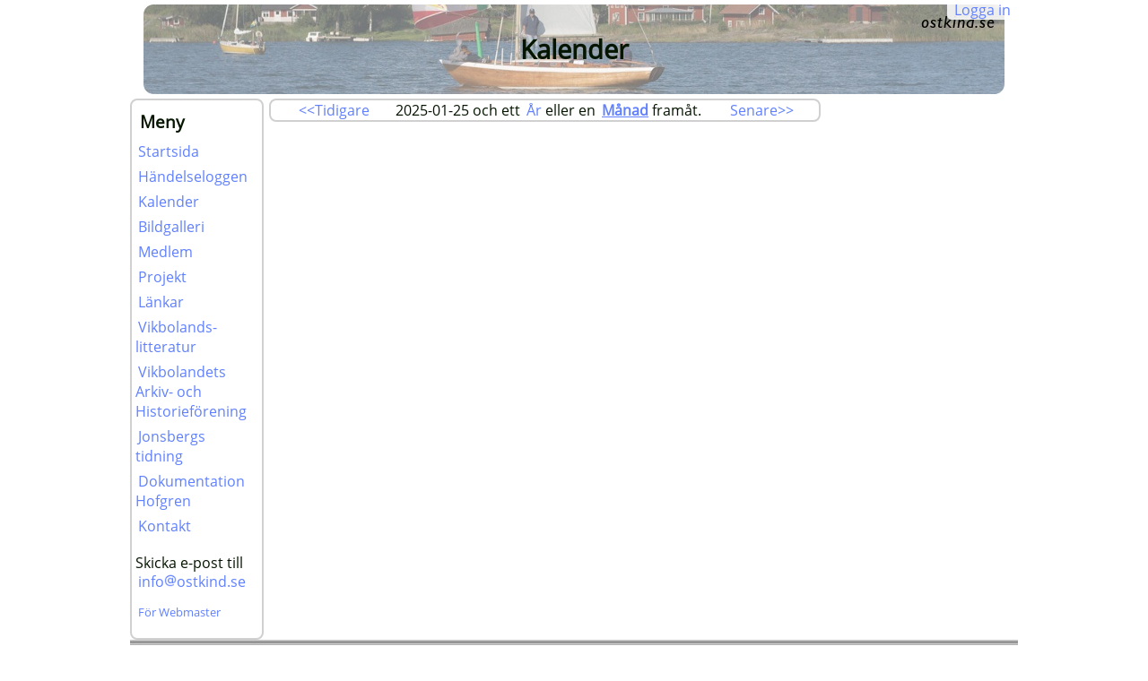

--- FILE ---
content_type: text/html; charset=UTF-8
request_url: http://ostkind.se/index.php?page_id=4&et=2025-01-25&period=month
body_size: 1690
content:
<html>
<head>
<meta xmlns:ws="http://web_sys" http-equiv="content-type" content="text/html; charset=utf-8">
<meta xmlns:ws="http://web_sys" name="viewport" content="width=device-width, initial-scale=1.0">
<meta xmlns:ws="http://web_sys" name="author" content="Markus Bagge">
<meta xmlns:ws="http://web_sys" name="keywords" content="">
<meta xmlns:ws="http://web_sys" name="generator" content="NSFK web system">
<meta xmlns:ws="http://web_sys" name="revised" content="2021-04-12T21:45:37+02:00">
<title xmlns:ws="http://web_sys">Kalender</title>
<script xmlns:ws="http://web_sys">
      var dojoConfig = {
      parseOnLoad: true,
      async: true,
      packages: [
      { name:
      "websys_form",
      location:
      "/client_access/dojo_pkgs/forms_factory/websys_form"},
      { name: "ws_album",
      location: "/client_access/dojo_pkgs/ws_album"}]
      };
    </script><script xmlns:ws="http://web_sys" src="//ajax.googleapis.com/ajax/libs/dojo/1.11.2/dojo/dojo.js"></script><script xmlns:ws="http://web_sys">
        require([
            'dojo/dom-style',
            'dojo/query',
            'ws_album/album',
            'websys_form/form',
            'dojo/domReady!'
        ], function (domStyle, Query, Album) {
            
            
            // Locate file tree elements 
            Query('li.directory>ul.filetree').forEach(
              function(n) {
                domStyle.set(n, 'display', 'none');  
              }
            );

            var MyAlbum = new Album();
            MyAlbum.Init();
        });
      </script><style type="text/css">
          @import url("/client_access/css/default.css");
          @import
          url("/client_access/css/site/ostkind.se.css");
          @import
          url("/client_access/css/site/column_600.css");
        </style>
<style type="text/css">
          #calendar-navigator table {
          text-align : center;
          padding : 0px;
          margin-left : auto;
          margin-right : auto;
          }
        </style>
</head>
<body>
<div xmlns:ws="http://web_sys" class="loginbar"><a href="/member_access/json.php?fid=get_uid&amp;cmd=html&amp;json=%7B%22do%22:%22login%22%7D">Logga in</a></div>
<header><h1>Kalender</h1></header><nav class="menu"><article xmlns:ws="http://web_sys" id="aid2"><h1 class="title">Meny</h1><ul>
<li><a href="/index.php?page_id=1">Startsida</a></li>
<li><a href="/index.php?page_id=3">Händelseloggen</a></li>
<li><a href="/index.php?page_id=4">Kalender</a></li>
<li><a href="/index.php?page_id=5">Bildgalleri</a></li>
<li><a href="/index.php?page_id=6">Medlem</a></li>
<li><a href="/index.php?page_id=7">Projekt</a></li>
<li><a href="/index.php?page_id=9">Länkar</a> </li>
<li><a href="/index.php?page_id=11">Vikbolands-litteratur</a></li>
<li><a href="/index.php?page_id=12">Vikbolandets Arkiv- och Historieförening</a></li>
<li><a href="/index.php?page_id=13">Jonsbergs tidning</a></li>
<li><a href="http://ostkind.se/index.php?page_id=17">Dokumentation Hofgren</a></li>
<li><a href="/index.php?page_id=15">Kontakt</a></li>
</ul>
<p>Skicka e-post till
<a href="#" onclick="if (prompt('Vad blir 8 x 9?')!=72) {return false;} this.href='mailto:info@ostkind'; this.href+='.se'">info<img src="/client_access/css/images/a-6080ff.png" style="border:none; height: 1em;" />ostkind.se</a></p>
<p><small>
<a href="/member_access/index.php?page_id=2">För Webmaster</a>
</small></p><footer>Av Marie B.
      ::
      Artikel ändrad 2024-02-11</footer></article></nav><main><nav class="toc toc-period"><a href="http://ostkind.se/index.php?page_id=4&amp;period=month&amp;et=2024-12-25">&lt;&lt;Tidigare</a><span> 2025-01-25
        och ett
        <a href="http://ostkind.se/index.php?page_id=4&amp;et=2025-01-25&amp;period=year" class="">År</a>
        eller en
        <a href="http://ostkind.se/index.php?page_id=4&amp;et=2025-01-25&amp;period=month" class="active">Månad</a>
        framåt.
      </span><a href="http://ostkind.se/index.php?page_id=4&amp;period=month&amp;et=2025-02-25">Senare&gt;&gt;</a></nav></main><footer xmlns:ws="http://web_sys">
          ::
          <a href="/member_access/json.php?fid=get_uid&amp;cmd=html&amp;do=new_event&amp;pid=4">Ny händelse</a><p><a href="http://validator.w3.org/check?uri=referer&amp;doctype=HTML5"><img src="http://www.w3.org/html/logo/downloads/HTML5_Logo_32.png" alt="Valid HTML 5" height="32" width="32"></a></p></footer>
</body>
</html>


--- FILE ---
content_type: text/html
request_url: http://ostkind.se/client_access/dojo_pkgs/ws_album/templates/album_container.html
body_size: 585
content:
<div
 style="display: none; position: fixed; background-color: black; width: 100%; height: 100%; left: 0%; top: 0%; margin: 0px; z-index: 1;">

 <img data-dojo-attach-point="iconLoading" alt="Laddar album..."
  src="/client_access/dojo_pkgs/ws_album/images/ajax_loader_green_64.gif"
  style="position: absolute; top: 0; left: 0; bottom: 0; right: 0; margin: auto; height: 64px; width: 64px;" />

 <div class="${baseClass}Title" style="">

  <img data-dojo-attach-point="iconClose" class="albumIcon" style=""
   alt="Stäng" src="/client_access/dojo_pkgs/ws_album/images/close.svg" />
  <!--  -->
  <img data-dojo-attach-point="iconThumbs" class="albumIcon" style=""
   alt="Miniatyrer"
   src="/client_access/dojo_pkgs/ws_album/images/thumbs.svg" />

  <h1 data-dojo-attach-point="albumTitle"
   style="float: left; color: #eee;">Titel</h1>

 </div>

 <div data-dojo-attach-point="albumPreview" class="${baseClass}Preview"
  style="">

  <img data-dojo-attach-point="imageElem" class="${baseClass}PreviewImg"
   src="" style="" />
  <!--  -->

  <img data-dojo-attach-point="iconPrev" class="albumIcon"
   style="left: 0" alt="Föregående"
   src="/client_access/dojo_pkgs/ws_album/images/direction-l.svg" />
  <!--  -->
  <img data-dojo-attach-point="iconNext" class="albumIcon"
   style="right: 0" alt="Nästa"
   src="/client_access/dojo_pkgs/ws_album/images/direction-r.svg" />

 </div>

 <div data-dojo-attach-point="albumThumbs" class="${baseClass}Thumbs"
  style="height: 75%; margin: 0px; overflow-y: auto; margin: 0px 10px;"></div>

 <div data-dojo-attach-point="imageText" class="${baseClass}Text"
  style="color: #eee; overflow: auto;"></div>

</div>


--- FILE ---
content_type: text/css
request_url: http://ostkind.se/client_access/css/default.css
body_size: 2477
content:
/*
Preferred font 
*/
@font-face {
	font-family: 'Open Sans';
	font-style: normal;
	font-weight: 400;
	src: local('Open Sans'), local('OpenSans'),
		url(http://fonts.gstatic.com/s/opensans/v13/cJZKeOuBrn4kERxqtaUH3T8E0i7KZn-EPnyo3HZu7kw.woff)
		format('woff');
}

/* 
The "text-align: center;" is a IE 6 center workaround. Also enclose content by
"<div class="content">...</div>" (see further down) to center the block while keeping
the text left aligned.  
*/
body {
	color: #051500;
	font-family: "Open Sans", "Hoefler Text", "Utopia", "Liberation Serif",
		"Nimbus Roman No9 L", "Times", "Times New Roman";
	/* 	font-size: 11pt; */
	margin: 0px auto;
	padding: 0px;
	position: relative;
	width: 990px;
}

/*
Login bar
*/
div.loginbar {
	position: absolute;
	right: 0px;
	top: 0px;
	border-radius: 0px 0px 5px 5px;
	background: rgba(255, 255, 255, 0.85);
	z-index: 1;
}
div.loginbar a {
	padding: 8px;
}

/*
Heading styles
*/
h1 {
	/* 	color: #202020; */
	margin-top: 10px;
	margin-bottom: 7px;
	padding: 2px 5px;
}

header h1 {
  background: none;
  font-size: 22pt;
	margin: 0;
  padding: 30px;
	text-align: center;
}

h2 {
	font-size: 12pt;
}

/* 
Frame images with a border if inside an a element.
*/
article a img {
	border: 1px solid #2525ff;
}

/*
Work-around for IE 6. Everyting on the page can be horisontally centered by
enclosing it all by "<div class="content">...</div>". Text within will remain left
aligned. 
*/
/* div.content { */
/* 	background-color: #fefefe; */
/* 	margin: 0px auto; */
/* 	padding: 0px; */
/* 	width: 990px; */
/* 	text-align: left; */
/* } */

/*
Page footer style
*/
body>footer {
	color: #808080;
	clear: both;
	border-top: 3px ridge silver;
	font-size: 90%;
	text-align: center;
	background: linear-gradient(180deg, #BBBBBB, #808080);
}

/*
The top_row is at the topmost part of the page and
usally contain e.g. the page title.
*/
header {
	/* 	display: block; */
	/* 	background-image: url('/client_access/css/images/bg_page_title.jpg'); */
	/* 	background-position: center center; */
	/* 	background-repeat: no-repeat; */
	width: 100%;
	height: 100px;
	padding: 5px 0;
	margin: 0;
}

/*
Menu floating to the left. 
*/
nav {
	margin: 0px;
	padding: 0px;
	border: 2px solid #D0D0D0;
	border-radius: 8px;
}

nav a {
	line-height: 1.3em;
	padding-left: 3px;
}

nav a:visited {
	color: #6080ff;
}

nav h2 {
	font-size: 100%;
}

/*
All instances of Article objects, i.e. articles, events and albums will enclose 
their html output by "<div class="article">...</div>".
*/
article {
	margin: 4px;
	padding: 4px;
	float: left;
	width: calc(100% - 16px)
}

article h1.title {
	/*
  background-image    : url(/client_access/css/images/heading_bg.jpg);
  background-repeat   : repeat-x;
  background-position : center;
  border-bottom       : 1px solid #ccc8f5;
  */
	padding: 2px 5px;
	margin: 5px 0px;
}
/* Article footer style */
article>footer {
	border-bottom: 1px solid gray;
	color: gray;
	clear: both;
	margin-top: 10px;
	margin-bottom: 10px;
	font-size: 80%;
	text-align: center;
}

/* 
 * Event styles 
 */
article.event .title-bar {
	
}

article.event .event-date {
	display: inline-block;
	vertical-align: top;
}

article.event .title-bar svg {
	font-size: 26px;
	width: 55px;
}

article.event .title-bar svg rect {
	fill: #e0f0ff;
	stroke: #101010;
}

article.event .title-bar svg line {
	stroke: #101010;
}

article.event h1.title {
	display: inline-block;
}

/* article.event .event-date svg { */
/* 	width: 55px; */
/* 	font-size: 26px; */
/* } */

/* article.event .event-date svg rect { */
/* 	stroke: #101010; */
/* 	fill: #e0f0ff; */
/* } */

/* article.event .event-date svg line { */
/* 	stroke: #101010; */
/* } */

/*
 * Thumbnails
 */
section.thumbnails img, section.thumbnails svg {
	height: 70px;
  max-width: 120px;
	border: none;
}

/*
 * Link styles
 */
a {
	color: #0000ff;
	text-decoration: none;
}

a:link, a:hover, a:active {
	color: #6080ff;
}

a:visited {
	color: #a980ff;
}

/*
 * Figure style
 */
table.fig {
	border-collapse: collapse;
	color: gray;
	font-size: 85%;
	width: 1px; /* Shrinks caption cell to image width */
}

table.fig td {
	padding: 0;
}

table.fig img {
	margin-right: auto;
	margin-left: auto;
}

table.fig_left {
	float: left;
	clear: left;
	margin-right: auto;
	margin-left: 0px;
}

table.fig_center {
	margin-right: auto;
	margin-left: auto;
}

table.fig_right {
	float: right;
	clear: right;
	margin-right: 0px;
	margin-left: auto;
}

/*
 * Table based list style
 */
.tablelist {
	font-size: 85%;
	width: 95%;
	overflow: auto;
	margin-left: auto;
	margin-right: auto;
}

.tablelist table {
	width: 100%;
	border-collapse: collapse;
}

.tablelist td {
	
}

.tablelist th {
	font-size: 100%;
	background-color: #777;
	color: #eee;
	padding: 4px 8px;
	font-weight: bold;
}

.tablelist tr:nth-of-type(2n+0) {
	background-color: initial;
}

.tablelist tr:nth-of-type(2n+1) {
	background-color: #ececec;
}

.tablelist.events td:nth-of-type(1) {
  white-space: nowrap;
  padding-right: 0.5em;
} 

.tablelist.events .year {
	white-space: nowrap;
  background-color: #fff;
  font-weight: bold;
} 



/*
* Table of contents
*/
.toc {
	/* 	... */
	padding: 0px;
}

/*
 * Filetree styles
 */
ul.filetree {
	
}

ul.filetree li {
	background:
		url('/client_access/css/images/tango-icon-theme-0.8.90/22x22/mimetypes/text-x-generic-template.png')
		no-repeat left top;
	padding: 3px 0px 3px 24px;
	margin: 0;
	list-style-type: none;
}

ul.filetree li.directory {
	background:
		url('/client_access/css/images/tango-icon-theme-0.8.90/22x22/places/folder.png')
		no-repeat left top;
	padding: 3px 0px 3px 24px;
	margin: 0;
}

ul.filetree li.doc, ul.filetree li.docx, ul.filetree li.odt {
	background:
		url('/client_access/css/images/tango-icon-theme-0.8.90/22x22/mimetypes/x-office-document.png')
		no-repeat left top;
}

ul.filetree li.ods, ul.filetree li.xls, ul.filetree li.xlsm, ul.filetree li.xlsx
	{
	background:
		url('/client_access/css/images/tango-icon-theme-0.8.90/22x22/mimetypes/x-office-spreadsheet.png')
		no-repeat left top;
}

ul.filetree li.ppt, ul.filetree li.pptx {
	background:
		url('/client_access/css/images/tango-icon-theme-0.8.90/22x22/mimetypes/x-office-presentation.png')
		no-repeat left top;
}

ul.filetree li.txt, ul.filetree li.rtf {
	background:
		url('/client_access/css/images/tango-icon-theme-0.8.90/22x22/mimetypes/text-x-generic.png')
		no-repeat left top;
}

ul.filetree li.jpg, ul.filetree li.jpeg, ul.filetree li.png, ul.filetree li.gif,
	ul.filetree li.svg {
	background:
		url('/client_access/css/images/tango-icon-theme-0.8.90/22x22/mimetypes/image-x-generic.png')
		no-repeat left top;
}

/**
* Album styles
*/
div.albumWidget h1 {
	position: absolute;
	top: 0;
	z-index: 1;
	margin: 0;
	padding: 2px;
	margin: 0;
}

div.albumWidget .albumIcon {
	height: 45px;
	margin: 0 0 0 8px;
	padding: 0;
	position: absolute;
	right: 0px;
}

div.albumWidget .albumWidgetTitle {
	margin: 2px 10px;
	min-height: 50px;
	padding: 0;
}

div.albumWidget .albumWidgetTitle .albumIcon {
	position: relative;
	float: right;
}

div.albumWidget .albumWidgetPreview .albumIcon {
	position: absolute;
	top: 40%;
	top: calc(50% - 22px);
	margin: 0;
}

div.albumWidget .albumWidgetPreview {
	height: 70%;
	height: calc(100% - 55px - 59px);
	position: relative;
	text-align: center;
	margin: 0;
}

div.albumWidget .albumWidgetPreviewImg {
	max-width: 100%;
	max-height: 100%;
	position: absolute;
	margin: auto;
	bottom: 0;
	left: 0;
	top: 0;
	right: 0;
	top: 0;
}

div.albumWidget .albumWidgetText {
	text-align: center;
	height: 55px;
	width: 100%;
	margin: 0;
	padding: 2px;
}

@media only screen and (min-resolution: 120dpi) {
	/*   body { */
	/*     font-size: 2em; */
	/*   } */
	div.albumWidget h1 {
		font-size: 80%;
	}
	div.albumWidget .albumIcon {
		height: 9mm;
	}
}

--- FILE ---
content_type: text/css
request_url: http://ostkind.se/client_access/css/site/column_600.css
body_size: 158
content:
main {
  margin: 0px 220px 5px 155px;
}

/* .column { */
/*   width: 600px; */
/*   float: left; */
/*   margin: 0px; */
/*   padding: 0px; */
/*   text-align: left; */
/* } */

/* .column div.article { */
/*   width: 580px; */
/*   margin: 4px; */
/*   padding: 4px; */
/* } */



--- FILE ---
content_type: image/svg+xml
request_url: http://ostkind.se/client_access/dojo_pkgs/ws_album/images/close.svg
body_size: 411
content:

<svg  xmlns="http://www.w3.org/2000/svg"
      xmlns:xlink="http://www.w3.org/1999/xlink" height="100" width="100" viewbox="0 0 100 100"  
      style="stroke: #000; stroke-width: 15; stroke-linecap: round; stroke-linejoin: round; fill: none;" >
  <g transform="rotate(0 50 50)">
    <circle cx="50" cy="50" r="50" style="stroke:none; fill:#ddd" />  
    <path d="M25,25 L75,75 M25,75 L75,25" />
  </g>
</svg>


--- FILE ---
content_type: text/javascript
request_url: http://ostkind.se/client_access/dojo_pkgs/forms_factory/websys_form/io/io-base.js
body_size: 3165
content:
define(['dojo/_base/declare', 'dijit/_WidgetBase', 'dojo/_base/lang',
    'dojo/on', 'dojo/topic', 'dojo/dom-style', 'dojo/_base/array'],

function(declare, _WidgetBase, Lang, On, Topic, DomStyle, Arr) {
  // summary:
  //    This is the base class for all web_sys io-widgets.
  //
  // description:
  //    These 3 methods must be overriden in a child class;
  //    - Save() Method is called when changes made to an input needs to be 
  //    stored to its associated channels. If nothing needs to be stored, 
  //    function should return true. The child class should use SetChannel() to updated channel
  //    values.
  //    - Load() Method is called when the widget need to (re)load data from its
  //    associated channels.
  //    - Associate() This is called when all form data and channels are ready. 
  //    It shoud check type of channels is correct, add any required elements to
  //    its dom tree, add event listeners etc.
  //
  //    If child class only represents an output widget, it should override
  //    Claim() to be an empty function.
  //
  //    Note! The child class should only set is_updated

  // IOSYNC_DELAY: int
  // Delay in milliseconds before committing io value to channel.
  var IOSYNC_DELAY = 2000;
  var STATE_VALID = {
      borderStyle : '',
      borderWidth : '',
      borderColor : ''
  };
  var STATE_INVALID = {
      borderStyle : 'solid',
      borderWidth : '2px',
      borderColor : '#ff0000'
  };

  /**
   * This is the base class for all websys form io-elements.
   */
  return declare([_WidgetBase], {
      // _iosync_timer: object
      //    Sync timer.
      _iosync_timer : null,

      // is_changed: boolean
      //    Flag; true indicates widget is updated (but channel value not set).
      is_changed : false,

      // is_claiming: boolean
      //    Flag; sets true with Claim() and false with Unclaim().
      is_claiming : false,

      // is_associated: boolean
      //    Set to true when channels are associated to widget.
      is_associated : false,

      // channels: channel[]
      //    Reference to channels used by widget.
      channels : null,

      // state_elem: object
      //    Reference to a dom element being subject to styling according to io
      //    state.
      state_elem : null,

      // args: String[]
      //    Name of channels used by the io.
      args : null,

      constructor : function(params, srcNodeRef) {
        // summary:
        //    Base class for all IO elements
        //
        // description:
        //    Extend this class when creating an IO element. Methods Load(), 
        //    Save() and Associate() should be overloaded.

        // console.log("Constructing io " + id);
        this._iosync_timer = null;
        this.args = [];
        this.channels = [];
        this.is_changed = false;
      },
      postCreate : function() {
        var id;
        var topic_handle;
        this.inherited(arguments);

        id = (this.id) ? this.id : "?";
        // console.log("postCreate io " + id);

        // TODO Needed?
        if (this.focused === undefined) {
          throw ("Element has no focus attribute! " + id);
        }
        this.state_elem = this.domNode;

        // Event handlers for when io is unclaimed. Use event focusin (bubble)
        // rather than foucs (does not bubble)!
        On(this.domNode, 'focusin', Lang.hitch(this, this.Claim));
        On(this.domNode, 'focusout', Lang.hitch(this, this.Unclaim));

        // Associate io with channel store, then load channel data.
        topic_handle = Topic.subscribe('form/Storeready', Lang.hitch(this,
            function(store) {
              this.Associate(store);
              // Prevent onChange handlers to fire when initiating the widget value
              // by setting _onChangeActive to false. 
              this._onChangeActive = false;
              this.Load();
              this._onChangeActive = true;
              this.get('disabled') && this.set('disabled', false);
              topic_handle.remove();
            }));
      },
      Associate : function(store) {
        // summary:
        //    Associates channels in store, using names supplied to constructor,
        //    to io elements by setting property channels.
        // 
        // store: dojo/store
        //    Channel store.

        console.log('Associate() ' + this.id + ', ' + this.class);

        Arr.forEach(this.args, function(arg, index) {
          var chan = store.get(arg);
          if (this.channels[index] !== undefined) {
            throw ("Io is already associated!");
          }
          this.channels[index] = chan;
          // Watch for channel value changes to keep the io updated. Don't
          // update if channel is claimed by the io itself!
          chan.watch('value', Lang.hitch(this, function() {
            if (this !== chan.claimed_by) {
              this._onChangeActive = false;
              this.Load();
              this._onChangeActive = true;
            }
          }));
          // Watch for channel error changes to flag the io as valid or invalid.
          chan.watch('errors', Lang.hitch(this, function(name, oldval, val) {
//            this.setState((val.length===0) ? STATE_VALID : STATE_INVALID );
            this.setState(val ? STATE_INVALID : STATE_VALID);
          }));
        }, this);

        // Initially load channel values.
        // this.Load();
      },
      setState : function(state_style) {
        // summary:
        //    Change appearance of this.state_elem to reflect the state of the 
        //    io. Element this.state_elem is initiallized to this.domNode by 
        //    default.
        //
        // state_style: object
        //    STATE_VALID or STATE_INVALID
        DomStyle.set(this.state_elem, state_style);
      },
      Load : function() {
        // summary:
        //    To be redefined in extend class.
        // description:
        //    When the io claims its channels, the method is connected to the
        //    onChange() event of each channel. Channel event onChange() supplies
        //    the updated channel, so it can be accessed through arguments[0]
        //    in the listener Load().

        // console.error('Load() Method for io ' + this.id +
        // ' not
        // overridden.');
      },
      Save : function() {
        // summary:
        //    To be redefined in extend class.
        // description:
        //    Function may return true indicating nothing is updated.
        console.error('Save() Method for io ' + this.id + ' ' + this.class
            + ' not overridden.');
      },
      SetChannel : function(channel, value) {
        // summary:
        //    Set channel value.
        //
        // description:
        //    Sets channel value and claims all io channels. Returns true if 
        //    channel was claimed by the io or false if it was not.  
        //
        // channel: Channel
        //    Channel object.
        // value: mixed
        //    Channel value.
        // returns:
        //    False if channel wasn't claimed by the io.

        channel.set('value', value, this);
        if (this === channel.claimed_by) {
          return true; // Boolean
        }
        this.Claim();
        return false; // Boolean
      },
      Claim : function() {
        // summary:
        //    Claims widgets channels.
        // description:
        //    Force any other widget claiming the channels to synchronize, i.e. 
        //    set and unclaim the channels. When done, let current IO element 
        //    claim the channels.

        // Reclaim IO channels which are locked by another IO.
        Arr.forEach(this.channels, function(chan) {
          var claimed_by = chan.Claim(this);
          if (this !== claimed_by) { // TODO Just always Unclaim() and Claim()?
            claimed_by.Unclaim(); // Channel claimed by anoter io. Unclaim it.
            chan.Claim(this); // Then, let this io claim it.
          }
        }, this);
        this.is_claiming = true;
      },
      Unclaim : function() {
        // summary:
        //    Write any changes to widget channels and release them when done.
        // returns: boolean 
        //    True if no channel was updated.

        //        var is_unchanged = false;
        var is_unchanged = true;

        // Clear any pending attempt to commit io value to channels.
        this._iosync_timer && this._iosync_timer.remove();

        if (this.is_changed) {
          is_unchanged = (this.Save() === true);
          this.is_changed = false;
        };

        Arr.forEach(this.channels, function(chan) {
          chan.Unclaim(this);
        }, this);

        this.is_claiming = false;

        return is_unchanged;
      },
      CheckChannel : function(i, t) {
        // summary:
        //    Check channel indexed by i for data type t. Throws an error and
        //    returns false if channel is undefined or not of type t.
        // 
        // i: integer
        //    Index in this.args.
        // t: integer
        //    Data type; 'scalar', vector' or 'file'.
        // returns
        //    Boolean True if ok.

        var chan = this.channels[i];
        if (chan === undefined) {
          throw ('\nUndefined channel ' + i + '. Bad form xml? \n  element : '
              + this.id + ', ' + this.class);
          return false;
        }

        t = t.toLowerCase();
        if ((t === 'scalar' && chan.IsScalar())
            || (t === 'vector' && chan.IsVector())
            || (t === 'file' && chan.IsFile())) {
          return true;
        }

        throw ('\nChannel type must be ' + t + '.\n  channel : ' + this.args[i]
            + '\n  element : ' + this.id + ', ' + this.class);
        return false;
      },
      inputChanged : function() {
        // summary:
        //    Method queues a call to Save() if all channels are claimed. 
        //    Else, it does nothing.

        if (!this.is_claiming) {
          console.warn('inputChanged() io ' + this.id
              + ' change rejected. Not claiming channels.');
          return;
        }

        this.is_changed = true;
        this._iosync_timer && this._iosync_timer.remove();
        this._iosync_timer = this.defer(Lang.hitch(this, function() {
          this.is_changed = false;
          this.Save();
        }), IOSYNC_DELAY);

      }

  });
});


--- FILE ---
content_type: text/javascript; charset=UTF-8
request_url: http://ajax.googleapis.com/ajax/libs/dojo/1.11.2/dijit//_WidgetBase.js
body_size: 2966
content:
//>>built
define("dijit/_WidgetBase","require dojo/_base/array dojo/aspect dojo/_base/config dojo/_base/connect dojo/_base/declare dojo/dom dojo/dom-attr dojo/dom-class dojo/dom-construct dojo/dom-geometry dojo/dom-style dojo/has dojo/_base/kernel dojo/_base/lang dojo/on dojo/ready dojo/Stateful dojo/topic dojo/_base/window ./Destroyable dojo/has!dojo-bidi?./_BidiMixin ./registry".split(" "),function(r,f,x,k,y,z,s,n,p,q,A,t,m,B,g,u,C,D,E,F,G,H,e){function v(a){return function(b){n[b?"set":"remove"](this.domNode,
a,b);this._set(a,b)}}m.add("dijit-legacy-requires",!B.isAsync);m.add("dojo-bidi",!1);m("dijit-legacy-requires")&&C(0,function(){r(["dijit/_base/manager"])});var w={};k=z("dijit._WidgetBase",[D,G],{id:"",_setIdAttr:"domNode",lang:"",_setLangAttr:v("lang"),dir:"",_setDirAttr:v("dir"),"class":"",_setClassAttr:{node:"domNode",type:"class"},_setTypeAttr:null,style:"",title:"",tooltip:"",baseClass:"",srcNodeRef:null,domNode:null,containerNode:null,ownerDocument:null,_setOwnerDocumentAttr:function(a){this._set("ownerDocument",
a)},attributeMap:{},_blankGif:k.blankGif||r.toUrl("dojo/resources/blank.gif"),textDir:"",_introspect:function(){var a=this.constructor;if(!a._setterAttrs){var b=a.prototype,c=a._setterAttrs=[],a=a._onMap={},d;for(d in b.attributeMap)c.push(d);for(d in b)/^on/.test(d)&&(a[d.substring(2).toLowerCase()]=d),/^_set[A-Z](.*)Attr$/.test(d)&&(d=d.charAt(4).toLowerCase()+d.substr(5,d.length-9),(!b.attributeMap||!(d in b.attributeMap))&&c.push(d))}},postscript:function(a,b){this.create(a,b)},create:function(a,
b){this._introspect();this.srcNodeRef=s.byId(b);this._connects=[];this._supportingWidgets=[];this.srcNodeRef&&(this.srcNodeRef.id&&"string"==typeof this.srcNodeRef.id)&&(this.id=this.srcNodeRef.id);a&&(this.params=a,g.mixin(this,a));this.postMixInProperties();this.id||(this.id=e.getUniqueId(this.declaredClass.replace(/\./g,"_")),this.params&&delete this.params.id);this.ownerDocument=this.ownerDocument||(this.srcNodeRef?this.srcNodeRef.ownerDocument:document);this.ownerDocumentBody=F.body(this.ownerDocument);
e.add(this);this.buildRendering();var c;if(this.domNode){this._applyAttributes();var d=this.srcNodeRef;d&&(d.parentNode&&this.domNode!==d)&&(d.parentNode.replaceChild(this.domNode,d),c=!0);this.domNode.setAttribute("widgetId",this.id)}this.postCreate();c&&delete this.srcNodeRef;this._created=!0},_applyAttributes:function(){var a={},b;for(b in this.params||{})a[b]=this._get(b);f.forEach(this.constructor._setterAttrs,function(b){if(!(b in a)){var d=this._get(b);d&&this.set(b,d)}},this);for(b in a)this.set(b,
a[b])},postMixInProperties:function(){},buildRendering:function(){this.domNode||(this.domNode=this.srcNodeRef||this.ownerDocument.createElement("div"));if(this.baseClass){var a=this.baseClass.split(" ");this.isLeftToRight()||(a=a.concat(f.map(a,function(a){return a+"Rtl"})));p.add(this.domNode,a)}},postCreate:function(){},startup:function(){this._started||(this._started=!0,f.forEach(this.getChildren(),function(a){!a._started&&(!a._destroyed&&g.isFunction(a.startup))&&(a.startup(),a._started=!0)}))},
destroyRecursive:function(a){this._beingDestroyed=!0;this.destroyDescendants(a);this.destroy(a)},destroy:function(a){function b(b){b.destroyRecursive?b.destroyRecursive(a):b.destroy&&b.destroy(a)}this._beingDestroyed=!0;this.uninitialize();f.forEach(this._connects,g.hitch(this,"disconnect"));f.forEach(this._supportingWidgets,b);this.domNode&&f.forEach(e.findWidgets(this.domNode,this.containerNode),b);this.destroyRendering(a);e.remove(this.id);this._destroyed=!0},destroyRendering:function(a){this.bgIframe&&
(this.bgIframe.destroy(a),delete this.bgIframe);this.domNode&&(a?n.remove(this.domNode,"widgetId"):q.destroy(this.domNode),delete this.domNode);this.srcNodeRef&&(a||q.destroy(this.srcNodeRef),delete this.srcNodeRef)},destroyDescendants:function(a){f.forEach(this.getChildren(),function(b){b.destroyRecursive&&b.destroyRecursive(a)})},uninitialize:function(){return!1},_setStyleAttr:function(a){var b=this.domNode;g.isObject(a)?t.set(b,a):b.style.cssText=b.style.cssText?b.style.cssText+("; "+a):a;this._set("style",
a)},_attrToDom:function(a,b,c){c=3<=arguments.length?c:this.attributeMap[a];f.forEach(g.isArray(c)?c:[c],function(c){var h=this[c.node||c||"domNode"];switch(c.type||"attribute"){case "attribute":g.isFunction(b)&&(b=g.hitch(this,b));c=c.attribute?c.attribute:/^on[A-Z][a-zA-Z]*$/.test(a)?a.toLowerCase():a;h.tagName?n.set(h,c,b):h.set(c,b);break;case "innerText":h.innerHTML="";h.appendChild(this.ownerDocument.createTextNode(b));break;case "innerHTML":h.innerHTML=b;break;case "class":p.replace(h,b,this[a]);
break;case "toggleClass":p.toggle(h,c.className||a,b)}},this)},get:function(a){var b=this._getAttrNames(a);return this[b.g]?this[b.g]():this._get(a)},set:function(a,b){if("object"===typeof a){for(var c in a)this.set(c,a[c]);return this}c=this._getAttrNames(a);var d=this[c.s];if(g.isFunction(d))var h=d.apply(this,Array.prototype.slice.call(arguments,1));else{var d=this.focusNode&&!g.isFunction(this.focusNode)?"focusNode":"domNode",f=this[d]&&this[d].tagName,e;if(e=f)if(!(e=w[f])){e=this[d];var k={},
l;for(l in e)k[l.toLowerCase()]=!0;e=w[f]=k}l=e;c=a in this.attributeMap?this.attributeMap[a]:c.s in this?this[c.s]:l&&c.l in l&&"function"!=typeof b||/^aria-|^data-|^role$/.test(a)?d:null;null!=c&&this._attrToDom(a,b,c);this._set(a,b)}return h||this},_attrPairNames:{},_getAttrNames:function(a){var b=this._attrPairNames;if(b[a])return b[a];var c=a.replace(/^[a-z]|-[a-zA-Z]/g,function(a){return a.charAt(a.length-1).toUpperCase()});return b[a]={n:a+"Node",s:"_set"+c+"Attr",g:"_get"+c+"Attr",l:c.toLowerCase()}},
_set:function(a,b){var c=this[a];this[a]=b;if(this._created&&!(c===b||c!==c&&b!==b))this._watchCallbacks&&this._watchCallbacks(a,c,b),this.emit("attrmodified-"+a,{detail:{prevValue:c,newValue:b}})},_get:function(a){return this[a]},emit:function(a,b,c){b=b||{};void 0===b.bubbles&&(b.bubbles=!0);void 0===b.cancelable&&(b.cancelable=!0);b.detail||(b.detail={});b.detail.widget=this;var d,e=this["on"+a];e&&(d=e.apply(this,c?c:[b]));this._started&&!this._beingDestroyed&&u.emit(this.domNode,a.toLowerCase(),
b);return d},on:function(a,b){var c=this._onMap(a);return c?x.after(this,c,b,!0):this.own(u(this.domNode,a,b))[0]},_onMap:function(a){var b=this.constructor,c=b._onMap;if(!c){var c=b._onMap={},d;for(d in b.prototype)/^on/.test(d)&&(c[d.replace(/^on/,"").toLowerCase()]=d)}return c["string"==typeof a&&a.toLowerCase()]},toString:function(){return"[Widget "+this.declaredClass+", "+(this.id||"NO ID")+"]"},getChildren:function(){return this.containerNode?e.findWidgets(this.containerNode):[]},getParent:function(){return e.getEnclosingWidget(this.domNode.parentNode)},
connect:function(a,b,c){return this.own(y.connect(a,b,this,c))[0]},disconnect:function(a){a.remove()},subscribe:function(a,b){return this.own(E.subscribe(a,g.hitch(this,b)))[0]},unsubscribe:function(a){a.remove()},isLeftToRight:function(){return this.dir?"ltr"==this.dir.toLowerCase():A.isBodyLtr(this.ownerDocument)},isFocusable:function(){return this.focus&&"none"!=t.get(this.domNode,"display")},placeAt:function(a,b){var c=!a.tagName&&e.byId(a);c&&c.addChild&&(!b||"number"===typeof b)?c.addChild(this,
b):(c=c&&"domNode"in c?c.containerNode&&!/after|before|replace/.test(b||"")?c.containerNode:c.domNode:s.byId(a,this.ownerDocument),q.place(this.domNode,c,b),!this._started&&(this.getParent()||{})._started&&this.startup());return this},defer:function(a,b){var c=setTimeout(g.hitch(this,function(){c&&(c=null,this._destroyed||g.hitch(this,a)())}),b||0);return{remove:function(){c&&(clearTimeout(c),c=null);return null}}}});m("dojo-bidi")&&k.extend(H);return k});
//# sourceMappingURL=_WidgetBase.js.map

--- FILE ---
content_type: text/javascript; charset=UTF-8
request_url: http://ajax.googleapis.com/ajax/libs/dojo/1.11.2/dojo/touch.js
body_size: 1874
content:
/*
	Copyright (c) 2004-2011, The Dojo Foundation All Rights Reserved.
	Available via Academic Free License >= 2.1 OR the modified BSD license.
	see: http://dojotoolkit.org/license for details
*/

//>>built
define("dojo/touch","./_base/kernel ./aspect ./dom ./dom-class ./_base/lang ./on ./has ./mouse ./domReady ./_base/window".split(" "),function(F,w,x,q,G,g,m,n,y,e){function l(c,b,a){return u&&a?function(c,b){return g(c,a,b)}:H?function(a,e){var d=g(a,b,function(d){e.call(this,d);p=(new Date).getTime()}),I=g(a,c,function(d){(!p||(new Date).getTime()>p+1E3)&&e.call(this,d)});return{remove:function(){d.remove();I.remove()}}}:function(b,a){return g(b,c,a)}}function J(c){do if(void 0!==c.dojoClick)return c;
while(c=c.parentNode)}function z(c,b,a){if(!n.isRight(c)){var f=J(c.target);if(h=!c.target.disabled&&f&&f.dojoClick)if(s=(r="useTarget"==h)?f:c.target,r&&c.preventDefault(),A=c.changedTouches?c.changedTouches[0].pageX-e.global.pageXOffset:c.clientX,B=c.changedTouches?c.changedTouches[0].pageY-e.global.pageYOffset:c.clientY,C=("object"==typeof h?h.x:"number"==typeof h?h:0)||4,D=("object"==typeof h?h.y:"number"==typeof h?h:0)||4,!E){E=!0;var k=function(d){h=r?x.isDescendant(e.doc.elementFromPoint(d.changedTouches?
d.changedTouches[0].pageX-e.global.pageXOffset:d.clientX,d.changedTouches?d.changedTouches[0].pageY-e.global.pageYOffset:d.clientY),s):h&&(d.changedTouches?d.changedTouches[0].target:d.target)==s&&Math.abs((d.changedTouches?d.changedTouches[0].pageX-e.global.pageXOffset:d.clientX)-A)<=C&&Math.abs((d.changedTouches?d.changedTouches[0].pageY-e.global.pageYOffset:d.clientY)-B)<=D};e.doc.addEventListener(b,function(d){n.isRight(d)||(k(d),r&&d.preventDefault())},!0);e.doc.addEventListener(a,function(d){if(!n.isRight(d)&&
(k(d),h)){v=(new Date).getTime();var b=r?s:d.target;"LABEL"===b.tagName&&(b=x.byId(b.getAttribute("for"))||b);var c=d.changedTouches?d.changedTouches[0]:d,a=function(b){var a=document.createEvent("MouseEvents");a._dojo_click=!0;a.initMouseEvent(b,!0,!0,d.view,d.detail,c.screenX,c.screenY,c.clientX,c.clientY,d.ctrlKey,d.altKey,d.shiftKey,d.metaKey,0,null);return a},e=a("mousedown"),f=a("mouseup"),l=a("click");setTimeout(function(){g.emit(b,"mousedown",e);g.emit(b,"mouseup",f);g.emit(b,"click",l);v=
(new Date).getTime()},0)}},!0);c=function(b){e.doc.addEventListener(b,function(c){var a=c.target;h&&(!c._dojo_click&&(new Date).getTime()<=v+1E3&&!("INPUT"==a.tagName&&q.contains(a,"dijitOffScreen")))&&(c.stopPropagation(),c.stopImmediatePropagation&&c.stopImmediatePropagation(),"click"==b&&(("INPUT"!=a.tagName||"radio"==a.type&&(q.contains(a,"dijitCheckBoxInput")||q.contains(a,"mblRadioButton"))||"checkbox"==a.type&&(q.contains(a,"dijitCheckBoxInput")||q.contains(a,"mblCheckBox")))&&"TEXTAREA"!=
a.tagName&&"AUDIO"!=a.tagName&&"VIDEO"!=a.tagName)&&c.preventDefault())},!0)};c("click");c("mousedown");c("mouseup")}}}var t=5>m("ios"),u=m("pointer-events")||m("MSPointer"),f=function(){var c={},b;for(b in{down:1,move:1,up:1,cancel:1,over:1,out:1})c[b]=m("MSPointer")?"MSPointer"+b.charAt(0).toUpperCase()+b.slice(1):"pointer"+b;return c}(),H=m("touch-events"),E,h,r=!1,s,A,B,C,D,v,p,k;m("touch")&&(u?y(function(){e.doc.addEventListener(f.down,function(c){z(c,f.move,f.up)},!0)}):y(function(){function c(b){var a=
G.delegate(b,{bubbles:!0});6<=m("ios")&&(a.touches=b.touches,a.altKey=b.altKey,a.changedTouches=b.changedTouches,a.ctrlKey=b.ctrlKey,a.metaKey=b.metaKey,a.shiftKey=b.shiftKey,a.targetTouches=b.targetTouches);return a}k=e.body();e.doc.addEventListener("touchstart",function(b){p=(new Date).getTime();var a=k;k=b.target;g.emit(a,"dojotouchout",{relatedTarget:k,bubbles:!0});g.emit(k,"dojotouchover",{relatedTarget:a,bubbles:!0});z(b,"touchmove","touchend")},!0);g(e.doc,"touchmove",function(b){p=(new Date).getTime();
var a=e.doc.elementFromPoint(b.pageX-(t?0:e.global.pageXOffset),b.pageY-(t?0:e.global.pageYOffset));a&&(k!==a&&(g.emit(k,"dojotouchout",{relatedTarget:a,bubbles:!0}),g.emit(a,"dojotouchover",{relatedTarget:k,bubbles:!0}),k=a),g.emit(a,"dojotouchmove",c(b))||b.preventDefault())});g(e.doc,"touchend",function(b){p=(new Date).getTime();var a=e.doc.elementFromPoint(b.pageX-(t?0:e.global.pageXOffset),b.pageY-(t?0:e.global.pageYOffset))||e.body();g.emit(a,"dojotouchend",c(b))})}));w={press:l("mousedown",
"touchstart",f.down),move:l("mousemove","dojotouchmove",f.move),release:l("mouseup","dojotouchend",f.up),cancel:l(n.leave,"touchcancel",u?f.cancel:null),over:l("mouseover","dojotouchover",f.over),out:l("mouseout","dojotouchout",f.out),enter:n._eventHandler(l("mouseover","dojotouchover",f.over)),leave:n._eventHandler(l("mouseout","dojotouchout",f.out))};return F.touch=w});
//# sourceMappingURL=touch.js.map

--- FILE ---
content_type: text/javascript
request_url: http://ostkind.se/client_access/dojo_pkgs/forms_factory/websys_form/utils/Channel.js
body_size: 2830
content:
define(
    ['dojo/_base/declare', 'dojo/_base/array', 'dojo/Stateful', 'dojo/topic'],
    function(declare, Arr, Stateful, Topic) {

      // summary:
      // Class channel.
      // description:
      // A channel has the following format
      // - name : Channel name (String).
      // - value : Channel value (String, Array or Object).
      // - errors : Channel errors (Array).
      // - access : Can be dynamic or static.
      return declare(
          [Stateful],
          {
              // Class constants
              TYPE_FILE : 'file',
              TYPE_SCALAR : 'scalar',
              TYPE_STATIC : 'static',
              TYPE_VECTOR : 'vector',
              TYPE_STORE : 'store',
              STATUS_IMG_LOADING : '/client_access/images/ajax-loader.gif',
              STATUS_IMG_OK : '/client_access/images/blank_24x24.png',
              STATUS_IMG_WARNING : '/client_access/images/icons/coquette-icons-set/png/24x24/warning.png',
              STATE_UPDATED : 1, // Channel is updated.
              STATE_PENDING : 2, // Channel is beeing sent to server.
              STATE_SYNCED : 3, // Channel is syncronized with server.
              // name: String
              //    Channel name.
              name : '',
              // type: String
              //    Channel type
              type : '',
              // value: Mixed
              //    Channel value.
              value : null,
              // status_img: String
              //    Status image url
              status_img : '',
              // claimed_by: object
              //    Reference to object locking the channel.
              claimed_by : null,
              // errors: String[]
              //    Channel error messages.
              errors : null,
              // state: int
              //    Channel state; STATE_UPDATED, STATE_PENDING or STATE_SYNCED
              state : undefined,
              // loader_arg: boolean
              //    True if channel should always be sent.
              is_loader_arg : false,
              constructor : function(/* object */defaults) {
                // summary:
                // Class constructor.
                //
                // defaults:
                //    Channel json data. Properties name and type must exist.
                console.log('Constructing channel ' + defaults.name);
                this.state = this.STATE_PENDING;
                this.errors = false;
              },
              Unclaim : function(/* object */claimer) {
                // summary:
                //    Unclaim channel.
                //
                // description:
                //    Channel property claimed_by is set to undefined if method
                //    returns true.
                //
                // claimer:
                //    Object claiming the channel.
                // returns: boolean
                //    True when channel is claimed by claimer, false when not.
                if (this.claimed_by === claimer) {
                  claimer
                      && console.log('Unclaim() Channel ' + this.name
                          + ' unclaimed by ' + claimer.id);
                  this.claimed_by = null;
                  return true; /* Boolean */
                }

                claimer
                    && console.log('Unclaim() Channel ' + this.name
                        + ' claimed by "null".  Cannot be unclaimed by '
                        + claimer.id + '.');
                this.claimed_by
                    && console.log('Unclaim() Channel ' + this.name
                        + ' claimed by ' + this.claimed_by.id
                        + '. Cannot be unclaimed by "null".');

                return false; /* Boolean */
              },
              Claim : function(/* object */claimer) {
                // summary:
                // Claim channel.
                // 
                // description:
                // Only a unclaimed channel can be claimed. Argument claimer
                // will be returned if channel is successfully claimed. Else the
                // currently claiming object will be returned.
                // 
                // claimer:
                //    Object which claims the channel.
                // returns: object
                //    Object claiming the channel.
                if (!claimer) {
                  console.error('Claim() Error claiming channel ' + this.name);
                  console.dir(claimer);
                  return this.claimed_by; /* Object */
                }

                if (this.claimed_by === claimer) {
                  return this.claimed_by; /* Object */
                } else if (this.claimed_by === null) {
                  console.log('Claim() Channel ' + this.name + ' claimed by '
                      + claimer.id);
                  this.claimed_by = claimer;
                  return this.claimed_by; /* Object */
                }

                return this.claimed_by; /* Object */
              },
              _nameSetter : function(/* string */name) {
                // summary:
                // Set Channel name. Can only be set upon channel init.
                //
                // name:
                //    Channel name.
                if (typeof name !== 'string' || !name) {
                  throw ("Error! Invalid channel name. name=" + name);
                }
                this.name = name;
                this._nameSetter = function() {
                };
              },
              _typeSetter : function(/* string */type) {
                // summary:
                // Set Channel type. Can only be set upon channel init.
                //
                // type:
                //    Channel type.
                var types = [this.TYPE_FILE, this.TYPE_SCALAR,
                    this.TYPE_STATIC, this.TYPE_VECTOR, this.TYPE_STORE];
                if (Arr.indexOf(types, type) < 0) {
                  console.error("Unknown channel type; name=" + this.name
                      + ", type=" + type);
                }
                this.type = type;
                this._typeSetter = function() {
                  console.warn("Cannot change channel type for channel "
                      + this.name + " to " + type);
                };
              },
              _valueSetter : function(/* mixed */v, /* Object */claimer) {
                // summary:
                //    Sets channel value and state.
                //
                // description:
                //    If claimer is undefined nothing is done.  
                //    Channel value is set if claimer===this.claimed_by (may be 
                //    null).
                //    Channel state becomes STATE_UPDATED if claimer===claimed_by!==null.
                //    Channel state becomes STATE_SYNCED if claimer===null and 
                //    - this.claimed_by===null or
                //    - this.claimed_by.is_updated===false
                // In other cases, channel state remains unaffacted.
                //
                // If claimer!==this.claimed_by!==null, a warning is written to log.
                //
                // v:
                //    Channel value to set.
                // claimer:
                //    Object setting the channel or undefined.

                if (claimer === undefined) {
                  //console.warn('Channel ' + this.name + ': Cannot set value. Claimer undefined.');
                  return;
                }

                if (this.claimed_by === claimer) {
                  this.value = v;
                  this.state = (claimer)
                      ? this.STATE_UPDATED
                      : this.STATE_SYNCED;

                } else if (claimer === null && !this.claimed_by.is_changed) {
                  this.state = this.STATE_SYNCED;

                } else if (claimer !== null) {
                  console.warn('Channel ' + this.name
                      + ': Cannot set value. Channel claimed by '
                      + this.claimed_by + ' and not ' + claimer);

                }

              },
              _errorsSetter : function(/* mixed */errors) {
                // summary:
                // Set errors property. An empty string resets the errors list.
                //
                // errors: string|string[]
                //    Array of error strings.

                if (!errors) {
                  this.errors = false;
                  this.status_img = this.STATUS_IMG_OK;
                  return;
                }
                
                this.errors = (errors.constructor === String)
                    ? [errors]
                    : errors;

                this.status_img = this.STATUS_IMG_WARNING;
                var errmsg = [];
                for ( var key in this.errors) {
                  if (this.errors.hasOwnProperty(key)) {
                    errmsg.push(this.errors[key] + ' (kod ' + key + ')');
                  }
                }

                errmsg = '- ' + errmsg.join('<br/>- ');
                Topic.publish('form/FormSaveNotice', errmsg, 'error');

              },
              LoadJson : function(/* Object */data, /* Object */claimer) {
                // summary:
                // Parse channel data to update channel instance accordingly.
                // 
                // description:
                // Channel data is an object having attributes;
                // name : String
                // value :(String|Object)?
                // errors : Object?
                // 
                // False is returned, and no data is updated, when
                // - Channel name does not match data.name.
                // - Channel state is STATE_UPDATED (STATE_PENDING would be expected)
                // - Channel is not claimed by claimer, i.e. this.claimed_by!==claimer.
                // 
                // This method sets property state to STATE_SYNCED if data is
                // loaded, i.e. method returns true.
                //
                // data:
                //    Channel data.
                // claimer:
                //    Object setting the data. Channel must be be claimed by it.
                // returns: boolean
                //    True when data is written to channel.

                // Channel names must match
                if (data.name !== this.name) {
                  console.warn('LoadJson() Failed loading. Channel name is '
                      + this.name + ' but ' + data.name + ' was supplied.');
                  return false; // Boolean
                }

                switch (this.state) {
                  case this.STATE_UPDATED :
                    console
                        .info('LoadJson() Channel updated after response from server.');
                    return false; // Boolean

                  case this.STATE_SYNCED :
                    console.info('LoadJson() Channel ' + this.name
                        + ' updated from server.');
                    break;
                }

                // Set or clear errors
                this.set('errors', data.errors);

                // Set value if supplied
                if (data.value !== undefined) {
                  this.set('value', data.value, claimer);
                }

                // Channel successfully loaded if synced.
                return (this.state === this.STATE_SYNCED); // Boolean
              },
              IsScalar : function() {
                // summary:
                // Check if channel value data type is scalar.
                // 
                // description:
                // A scalar value is a javascript String object.
                return (this.type === this.TYPE_SCALAR || this.type === this.TYPE_STATIC);
              },
              IsVector : function() {
                // summary:
                // Check if channel value data type is vector.
                // 
                // description:
                // A vector value is a javascript Array or Object object.
                return (this.type === 'vector');
              },
              IsFile : function() {
                // summary:
                // Check if channel represents.
                // 
                // description:
                // A vector value is a javascript Array or Object object.
                return (this.type === 'file');
              }
          });
    });

--- FILE ---
content_type: text/javascript; charset=UTF-8
request_url: http://ajax.googleapis.com/ajax/libs/dojo/1.11.2/dojo/hccss.js
body_size: 707
content:
/*
	Copyright (c) 2004-2011, The Dojo Foundation All Rights Reserved.
	Available via Academic Free License >= 2.1 OR the modified BSD license.
	see: http://dojotoolkit.org/license for details
*/

//>>built
define("dojo/hccss","require ./_base/config ./dom-class ./dom-style ./has ./domReady ./_base/window".split(" "),function(g,h,d,k,b,l,c){b.add("highcontrast",function(){var a=c.doc.createElement("div");try{a.style.cssText='border: 1px solid; border-color:red green; position: absolute; height: 5px; top: -999px;background-image: url("'+(h.blankGif||g.toUrl("./resources/blank.gif"))+'");';c.body().appendChild(a);var e=k.getComputedStyle(a),f=e.backgroundImage;return e.borderTopColor==e.borderRightColor||
f&&("none"==f||"url(invalid-url:)"==f)}catch(d){return console.warn("hccss: exception detecting high-contrast mode, document is likely hidden: "+d.toString()),!1}finally{8>=b("ie")?a.outerHTML="":c.body().removeChild(a)}});l(function(){b("highcontrast")&&d.add(c.body(),"dj_a11y")});return b});
//# sourceMappingURL=hccss.js.map

--- FILE ---
content_type: image/svg+xml
request_url: http://ostkind.se/client_access/dojo_pkgs/ws_album/images/direction-r.svg
body_size: 450
content:

<svg  xmlns="http://www.w3.org/2000/svg"
      xmlns:xlink="http://www.w3.org/1999/xlink" height="100" width="100" viewbox="0 0 100 100"  
      style="stroke: #000; stroke-width: 15; stroke-linecap: round; stroke-linejoin: round; stroke-opacity:0.4; fill: none; fill-opacity:0.3;" >
  <g transform="rotate(180 50 50)">
    <circle cx="50" cy="50" r="50" style="stroke:none; fill:#fff" />  
    <polyline points="60,20 30,50 60,80" />
  </g>
</svg>


--- FILE ---
content_type: text/javascript; charset=UTF-8
request_url: http://ajax.googleapis.com/ajax/libs/dojo/1.11.2/dijit//form/_FormMixin.js
body_size: 1256
content:
//>>built
define("dijit/form/_FormMixin","dojo/_base/array dojo/_base/declare dojo/_base/kernel dojo/_base/lang dojo/on dojo/window".split(" "),function(e,k,h,f,l,m){return k("dijit.form._FormMixin",null,{state:"",_getDescendantFormWidgets:function(a){var b=[];e.forEach(a||this.getChildren(),function(a){"value"in a?b.push(a):b=b.concat(this._getDescendantFormWidgets(a.getChildren()))},this);return b},reset:function(){e.forEach(this._getDescendantFormWidgets(),function(a){a.reset&&a.reset()})},validate:function(){var a=
!1;return e.every(e.map(this._getDescendantFormWidgets(),function(b){b._hasBeenBlurred=!0;var c=b.disabled||!b.validate||b.validate();!c&&!a&&(m.scrollIntoView(b.containerNode||b.domNode),b.focus(),a=!0);return c}),function(b){return b})},setValues:function(a){h.deprecated(this.declaredClass+"::setValues() is deprecated. Use set('value', val) instead.","","2.0");return this.set("value",a)},_setValueAttr:function(a){var b={};e.forEach(this._getDescendantFormWidgets(),function(a){a.name&&(b[a.name]||
(b[a.name]=[])).push(a)});for(var c in b)if(b.hasOwnProperty(c)){var d=b[c],g=f.getObject(c,!1,a);void 0!==g&&(g=[].concat(g),"boolean"==typeof d[0].checked?e.forEach(d,function(a){a.set("value",-1!=e.indexOf(g,a._get("value")))}):d[0].multiple?d[0].set("value",g):e.forEach(d,function(a,b){a.set("value",g[b])}))}},getValues:function(){h.deprecated(this.declaredClass+"::getValues() is deprecated. Use get('value') instead.","","2.0");return this.get("value")},_getValueAttr:function(){var a={};e.forEach(this._getDescendantFormWidgets(),
function(b){var c=b.name;if(c&&!b.disabled){var d=b.get("value");"boolean"==typeof b.checked?/Radio/.test(b.declaredClass)?!1!==d?f.setObject(c,d,a):(d=f.getObject(c,!1,a),void 0===d&&f.setObject(c,null,a)):(b=f.getObject(c,!1,a),b||(b=[],f.setObject(c,b,a)),!1!==d&&b.push(d)):(b=f.getObject(c,!1,a),"undefined"!=typeof b?f.isArray(b)?b.push(d):f.setObject(c,[b,d],a):f.setObject(c,d,a))}});return a},isValid:function(){return""==this.state},onValidStateChange:function(){},_getState:function(){var a=
e.map(this._descendants,function(a){return a.get("state")||""});return 0<=e.indexOf(a,"Error")?"Error":0<=e.indexOf(a,"Incomplete")?"Incomplete":""},disconnectChildren:function(){},connectChildren:function(a){this._descendants=this._getDescendantFormWidgets();e.forEach(this._descendants,function(a){a._started||a.startup()});a||this._onChildChange()},_onChildChange:function(a){(!a||"state"==a||"disabled"==a)&&this._set("state",this._getState());if(!a||"value"==a||"disabled"==a||"checked"==a)this._onChangeDelayTimer&&
this._onChangeDelayTimer.remove(),this._onChangeDelayTimer=this.defer(function(){delete this._onChangeDelayTimer;this._set("value",this.get("value"))},10)},startup:function(){this.inherited(arguments);this._descendants=this._getDescendantFormWidgets();this.value=this.get("value");this.state=this._getState();var a=this;this.own(l(this.containerNode,"attrmodified-state, attrmodified-disabled, attrmodified-value, attrmodified-checked",function(b){b.target!=a.domNode&&a._onChildChange(b.type.replace("attrmodified-",
""))}));this.watch("state",function(a,c,d){this.onValidStateChange(""==d)})},destroy:function(){this.inherited(arguments)}})});
//# sourceMappingURL=_FormMixin.js.map

--- FILE ---
content_type: text/javascript; charset=UTF-8
request_url: http://ajax.googleapis.com/ajax/libs/dojo/1.11.2/dojo/window.js
body_size: 1644
content:
/*
	Copyright (c) 2004-2011, The Dojo Foundation All Rights Reserved.
	Available via Academic Free License >= 2.1 OR the modified BSD license.
	see: http://dojotoolkit.org/license for details
*/

//>>built
define("dojo/window","./_base/lang ./sniff ./_base/window ./dom ./dom-geometry ./dom-style ./dom-construct".split(" "),function(z,f,s,H,q,C,m){f.add("rtl-adjust-position-for-verticalScrollBar",function(b,f){var d=s.body(f),e=m.create("div",{style:{overflow:"scroll",overflowX:"visible",direction:"rtl",visibility:"hidden",position:"absolute",left:"0",top:"0",width:"64px",height:"64px"}},d,"last"),g=m.create("div",{style:{overflow:"hidden",direction:"ltr"}},e,"last"),l=0!=q.position(g).x;e.removeChild(g);
d.removeChild(e);return l});f.add("position-fixed-support",function(b,f){var d=s.body(f),e=m.create("span",{style:{visibility:"hidden",position:"fixed",left:"1px",top:"1px"}},d,"last"),g=m.create("span",{style:{position:"fixed",left:"0",top:"0"}},e,"last"),l=q.position(g).x!=q.position(e).x;e.removeChild(g);d.removeChild(e);return l});var n={getBox:function(b){b=b||s.doc;var h="BackCompat"==b.compatMode?s.body(b):b.documentElement,d=q.docScroll(b);if(f("touch")){var e=n.get(b);b=e.innerWidth||h.clientWidth;
h=e.innerHeight||h.clientHeight}else b=h.clientWidth,h=h.clientHeight;return{l:d.x,t:d.y,w:b,h:h}},get:function(b){if(f("ie")&&n!==document.parentWindow){b.parentWindow.execScript("document._parentWindow \x3d window;","Javascript");var h=b._parentWindow;b._parentWindow=null;return h}return b.parentWindow||b.defaultView},scrollIntoView:function(b,h){try{b=H.byId(b);var d=b.ownerDocument||s.doc,e=s.body(d),g=d.documentElement||e.parentNode,l=f("ie")||f("trident"),t=f("webkit");if(!(b==e||b==g))if(!f("mozilla")&&
(!l&&!t&&!f("opera")&&!f("trident")&&!f("edge"))&&"scrollIntoView"in b)b.scrollIntoView(!1);else{var m="BackCompat"==d.compatMode,n=Math.min(e.clientWidth||g.clientWidth,g.clientWidth||e.clientWidth),A=Math.min(e.clientHeight||g.clientHeight,g.clientHeight||e.clientHeight),d=t||m?e:g,p=h||q.position(b),c=b.parentNode,t=function(a){return 6>=l||7==l&&m?!1:f("position-fixed-support")&&"fixed"==C.get(a,"position").toLowerCase()},z=this,D=function(a,b,c){"BODY"==a.tagName||"HTML"==a.tagName?z.get(a.ownerDocument).scrollBy(b,
c):(b&&(a.scrollLeft+=b),c&&(a.scrollTop+=c))};if(!t(b))for(;c;){c==e&&(c=d);var a=q.position(c),E=t(c),B="rtl"==C.getComputedStyle(c).direction.toLowerCase();if(c==d){a.w=n;a.h=A;if(d==g&&(l||f("trident"))&&B)a.x+=d.offsetWidth-a.w;a.x=0;a.y=0}else{var u=q.getPadBorderExtents(c);a.w-=u.w;a.h-=u.h;a.x+=u.l;a.y+=u.t;var r=c.clientWidth,v=a.w-r;0<r&&0<v&&(B&&f("rtl-adjust-position-for-verticalScrollBar")&&(a.x+=v),a.w=r);r=c.clientHeight;v=a.h-r;0<r&&0<v&&(a.h=r)}E&&(0>a.y&&(a.h+=a.y,a.y=0),0>a.x&&
(a.w+=a.x,a.x=0),a.y+a.h>A&&(a.h=A-a.y),a.x+a.w>n&&(a.w=n-a.x));var w=p.x-a.x,x=p.y-a.y,F=w+p.w-a.w,G=x+p.h-a.h,k,y;if(0<F*w&&(c.scrollLeft||c==d||c.scrollWidth>c.offsetHeight)){k=Math[0>w?"max":"min"](w,F);if(B&&(8==l&&!m||5<=f("trident")))k=-k;y=c.scrollLeft;D(c,k,0);k=c.scrollLeft-y;p.x-=k}if(0<G*x&&(c.scrollTop||c==d||c.scrollHeight>c.offsetHeight))k=Math.ceil(Math[0>x?"max":"min"](x,G)),y=c.scrollTop,D(c,0,k),k=c.scrollTop-y,p.y-=k;c=c!=d&&!E&&c.parentNode}}}catch(I){console.error("scrollIntoView: "+
I),b.scrollIntoView(!1)}}};z.setObject("dojo.window",n);return n});
//# sourceMappingURL=window.js.map

--- FILE ---
content_type: image/svg+xml
request_url: http://ostkind.se/client_access/dojo_pkgs/ws_album/images/thumbs.svg
body_size: 501
content:
<svg  xmlns="http://www.w3.org/2000/svg"
      xmlns:xlink="http://www.w3.org/1999/xlink" height="100" width="100" viewbox="0 0 100 100"  
      style="stroke: none; fill: #000;" >
  
    <rect rx="16" x="0" y="0" width="100" height="100" style="fill:#ddd;" />
  
    <rect rx="6" x="10" y="10" width="36" height="36" />
    <rect rx="6" x="10" y="54" width="36" height="36" />
    <rect rx="6" x="54" y="10" width="36" height="36" />
    <rect rx="6" x="54" y="54" width="36" height="36" />
  
</svg>

--- FILE ---
content_type: text/javascript
request_url: http://ostkind.se/client_access/dojo_pkgs/forms_factory/websys_form/form.js
body_size: 2903
content:
define(
    ['dojo/_base/declare', //
    'dojo/_base/array', // 
    'dojo/_base/lang', // 
    'dojo/dom', //
    'dojo/dom-style', //
    'dojo/dom-construct', // 
    'dojo/store/Memory', // 
    'dojo/topic', //
    'dojo/when', //
    'dojo/json', //
    'dojo/request/xhr', //
    'dijit/form/Form', //
    'websys_form/utils/Channel', //
    'websys_form/io/io-master'], //
    function(declare, Arr, Lang, Dom, DomStyle, DomConstruct, Store, Topic,
        When, Json, Request, Form, Channel, Master) {
      var STATUS_IMG_LOADING = "/client_access/images/ajax-loader.gif";
      var QUERY_SUBMIT_CHANNELS = function(c) {
        return c.state === c.STATE_UPDATED || c.is_load_arg
            || c.type === c.TYPE_STATIC;
      };

      return declare(
          [Form],
          {
              // fid: String
              //    Form id.
              fid : null,
              // _submit_field: domNode
              //    Textarea to place form data into when submittong form.
              _submit_field : null,
              // io_master: Object
              //    Reference to io-master object.
              io_master : null,
              // channels_store: dojo/store/Memory
              //    Memory store of Channel objects.
              channel_store : null,
              constructor : function(/* Object */params, /* domNode */
              srcNodeRef) {
                // summary:
                //    Base form functionallity. Initiate the websys form. 
                // description:
                //    Subscribes to topics form/Submit - Submit the form. 
                //
                // params:
                //    Form parameters.
                // srcNodeRef:
                //    Form source node.

                // Create the channel store
                this.channel_store = new Store({
                    idProperty : 'name',
                    data : []
                });
                this.fid = srcNodeRef.id; // TODO Fid is same as id

                // Create a textarea to contain form values when submitting the form
                this._submit_field = DomConstruct.create('textarea', {
                    style : {
                      display : 'none'
                    },
                    name : 'json'
                }, srcNodeRef);

                // Subscribe topics
                Topic.subscribe('form/Submit', Lang.hitch(this, this._Submit));
              },
              startup : function() {
                // summary:
                //    Called after all form child elements have been created.

                var msg, json_data;

                // console.log("startup form");
                this.inherited(arguments);

                // Request initial channel values, and trigger groups from server.
                // Loader arguments and static channels are provided as json in
                // element with id= fid + "_data".
                // TODO Should handle missing element.
                json_data = Json.parse(Dom.byId(this.fid + '_data').innerHTML);
                json_data.fid = this.fid;
                json_data.cmd = 'json_setup';

                Request('/json.php', {
                    handleAs : 'json',
                    preventCache : true,
                    query : json_data
                }).then(
                    Lang.hitch(this, this.onInitLoad),
                    function(err) {
                      Topic.publish('form/FormSaveNotice',
                          'Fel. Kan ej ladda formulär. Försök igen om en stund. Meddelande: '
                              + err, 'error');
                      return;
                    });

                return;

              },
              _Submit : function(url) {
                // summary:
                //    Saves and, if an url is given, submits the form.
                // description:
                //    Consider calling SaveForm() and check form for errors 
                //    before calling this method. Argument url may be any of the
                //    listed here
                // 
                //    - 'save' No redirection of page.
                //    - 'back' Same as clicking "back" in browser.
                //    - '' (empty string). Same as 'save'.
                //
                //    Note that 'back' may invalidate the page going back to!
                // 
                // url: String
                //    Address to redirecto to or a keyword.
                // signal: String
                //    Signal from e.g. a button to send along.

                // TODO Disable all inputs

                // Upload data
                When(
                    this.io_master._Upload(),
                    Lang.hitch(this, function(is_valid) {
                      if (is_valid === true) {
                        console.log('Form is successfully saved.');
                      } else {
                        console.warn('Form failed to saved.');
                      }
                      if (url === '' || url === 'save') {
                        return;
                      }

                      if (is_valid === true) {
                        Topic.publish('form/FormSaveNotice', '');
                      } else {
                        Topic.publish('form/FormSaveNotice',
                            'Formulär ej sparat.');
                        return;
                      }

                      if (url === 'back') {
                        // Go back if possible or reload.
                        window.history.back();
                        window.location.reload(true);
                      } else {
                        var json_data = {};
                        this.channel_store.query(QUERY_SUBMIT_CHANNELS)
                            .forEach(function(c) {
                              json_data[c.name] = c.value;
                            });
                        // json_data['_preventCache'] = Date.now() ; // Prevents
                        // loading the page from cache

                        this._submit_field.value = Json.stringify(json_data);
                        this.set('method', 'POST');
                        this.set('action', url);
                        this.submit_now = true;
                        this.submit();
                      }
                    }),
                    function(err) {
                      // Error when saving the form.
                      Topic.publish('form/FormSaveNotice',
                          'Fel. Formulär ej sparat. Meddelande: \n' + err);
                      console
                          .log('Formulär felaktigt ifyllt. Rätta till felaktiga fält innan du fortsätter. \n'
                              + err);
                    },
                    function(prog) {
                      // Form save in progress.
                      Topic
                          .publish('form/FormSaveNotice', 'Formulär sparas...');
                      console.log('Form is saving...\n' + prog);
                    });
              },
              onSubmit : function(what) {
                if (this.submit_now) {
                  return true;
                }
                // When hitting enter, this.submit won't be set. Calling _Submit
                // first
                // validates the form before attempting to submit it to url
                // given by _next.
                var url = this.channel_store.query({
                  'name' : '_next'
                })[0].value;
                this._Submit(url);
                return false;
              },
              Validate : function() {
              },
              onInitLoad : function(json_data) {
                var err = '';

                // Loader is optional. Provide empty values if missing.
                if (!json_data.loader) {
                  json_data.loader = {
                      'args' : [],
                      'errors' : []
                  };
                }

                // Initiate channels from json data and
                // - add to this.channel_store
                // - add channel names to chnames
                var chnames = [];
                Arr.forEach(json_data.channels, function(json) {
                  // Flag channel if it is a loader argument.
                  json.is_loader_arg = (-1 < Arr.indexOf(json_data.loader.args,
                      json.name));

                  var chan_obj = new Channel(json);
                  // Channel value must be set with a second claimer argument.
                  chan_obj.set('value', json.value, null);
                  // chan_obj.state = Channel.STATE_SYNCED;
                  chnames.push(chan_obj.name);
                  this.channel_store.put(chan_obj);
                }, this);

                // Create io-master
                this.io_master = new Master({
                    id : 'io_master_' + this.fid,
                    fid : this.fid,
                    args : chnames,
                    loader_args : json_data.loader.args,
                    trg_chans : json_data.trg_channels
                });

                // Check any load errors
                err = [];
                for ( var i in json_data.loader.args) {
                  var chname = json_data.loader.args[i];
                  var errors = this.channel_store.query({
                    'name' : chname
                  })[0].errors;
                  for ( var j in errors) {
                    err.push(errors[j] + ' (kod ' + j + ')');
                  }
                }

                if (err.length > 0) {
                  err = 'Kunde inte läsa in formulär. Meddelande:<br/>\n- '
                      + err.join('<br/>\n- ');
                  Topic.publish('form/FormSaveNotice', err, 'error');
                  return;
                }

                // Signal channel store is ready. Make io widgets connect to it.
                Topic.publish('form/Storeready', this.channel_store);
              }
          });
    });


--- FILE ---
content_type: text/javascript; charset=UTF-8
request_url: http://ajax.googleapis.com/ajax/libs/dojo/1.11.2/dojo/string.js
body_size: 739
content:
/*
	Copyright (c) 2004-2011, The Dojo Foundation All Rights Reserved.
	Available via Academic Free License >= 2.1 OR the modified BSD license.
	see: http://dojotoolkit.org/license for details
*/

//>>built
define("dojo/string",["./_base/kernel","./_base/lang"],function(h,e){var k=/[&<>'"\/]/g,l={"\x26":"\x26amp;","\x3c":"\x26lt;","\x3e":"\x26gt;",'"':"\x26quot;","'":"\x26#x27;","/":"\x26#x2F;"},c={};e.setObject("dojo.string",c);c.escape=function(a){return!a?"":a.replace(k,function(a){return l[a]})};c.rep=function(a,b){if(0>=b||!a)return"";for(var d=[];;){b&1&&d.push(a);if(!(b>>=1))break;a+=a}return d.join("")};c.pad=function(a,b,d,m){d||(d="0");a=String(a);b=c.rep(d,Math.ceil((b-a.length)/d.length));
return m?a+b:b+a};c.substitute=function(a,b,d,c){c=c||h.global;d=d?e.hitch(c,d):function(a){return a};return a.replace(/\$\{([^\s\:\}]*)(?:\:([^\s\:\}]+))?\}/g,function(a,f,g){if(""==f)return"$";a=e.getObject(f,!1,b);g&&(a=e.getObject(g,!1,c).call(c,a,f));return d(a,f).toString()})};c.trim=String.prototype.trim?e.trim:function(a){a=a.replace(/^\s+/,"");for(var b=a.length-1;0<=b;b--)if(/\S/.test(a.charAt(b))){a=a.substring(0,b+1);break}return a};return c});
//# sourceMappingURL=string.js.map

--- FILE ---
content_type: text/javascript
request_url: http://ostkind.se/client_access/dojo_pkgs/forms_factory/websys_form/io/io-master.js
body_size: 4136
content:
//
// This is a template for an io widget.
//
// Note!
// Associate(), Save() and Load() must be defined herein! Save() shall update 
// used channels by calling SetChannel(c,v). Load() shall load channel values 
// and update the widget accordingly.
//
// This widget uses channels 
// 0..n : Scalar|Vector|Static|File. Channel description.

define(
    ['dojo/_base/declare', 'dojo/_base/array', 'dojo/json', 'dojo/dom',
        'dojo/_base/lang', 'dojo/request/xhr', 'dojo/topic', './io-base'],
    function(declare, Arr, Json, Dom, Lang, Request, Topic, _base) {
      var SEND_DELAY = 500; // Default delay in ms before sending to server.
      var SEND_TIMEOUT = 30000; // Default timeout in ms on ajax calls.
      var _save_timer = null; // Timeout for save

      return declare(
          [_base],
          {
              // fid: string
              //    Form id.
              fid : null,
              // loader_args: String[]
              //    Channel names for loader.
              loader_args : null,
              // trg_chans: Array[]
              //    A 2d array. Channel name/referenced channels as key/value pairs.
              trg_chans : null,
              // _chan_store: dojo/store/Memory
              //    A hook to the dojo memory store with channels as supplied to Associate().
              _chan_store : null,
              constructor : function(params, srcNodeRef) {
                // summary:
                //		Synchronizes all channels in form with server as they change. 
                //
                // description:
                //    This IO will be associate with all channels in the form. When 
                //    user update a channel, e.g. by entering data in the form, 
                //    Load() will be called and the io schedules sending the upadted
                //    channels to the server after time delay SEND_DELAY ms. IO will 
                //    send all updated channels that are
                //    - changed by user (flag send is set)
                //    - contained in same channel group as a changed channel
                //    - needed by the sever side loader function

                // Parent constructor has been called automatically by Dijit. 
                this.fid = params.fid; // Save form id
                this.loader_args = params.loader_args;
                this.trg_chans = params.trg_chans;
              },
              Associate : function(/* dojo/store/Memory */store) {
                // summary:
                //    Bind channels to widget.
                // description:
                //    Called upon creation of widget with a dojo store containing 
                //    all channels of the form. Channels used by the widget is
                //    stated by their names in data-dojo-props="args:[]" in the 
                //    markup. A call to the parent method must be made. Channels
                //    used by the widget can the be accessed through this.channels. 
                //    Document the channels used by the widget.
                //    
                //    Channel description
                //    0 : Scalar. Used for something
                //    1 : Vector. Used for something else
                //    2 : ...etc
                // store: object
                //    Dojo Store of channel objects. 
                this.inherited(arguments);
                this._chan_store = store;
              },
              Load : function() {
                // summary:
                //    Load values from channels and sends to server for validation. 
                // description:
                //    Each time a channel used by the widget updates, this method
                //    will be called.

                this.inherited(arguments);

                // Schedule upload to server.
                _save_timer && clearTimeout(_save_timer);
                _save_timer = setTimeout(Lang.hitch(this, this._Upload),
                    SEND_DELAY);
              },
              Save : function(/* Array? */channel_data) {
                // summary:
                //    Save values from server to channels.  
                // description:
                //    Method may return true if nothing has changed. That would 
                //    indicate nothing has been updated, thus it will not trigger 
                //    any call to the server. 
                //    
                //    Note 1. Use inherited method this.SetChannel(channel, value) to 
                //    update the channel value!
                //    
                //    Note 2. Do not call this.inherited(arguments). The base method
                //    throws an error by default to indicate Save has not been 
                //    overridden.
                // channel_data:
                //    Array with channel data.
                // returns:
                //    True if no channels have been updated.

                // Use Save() when data received from server
                var is_synced, index_lookup;

                // Nothing to save
                if (channel_data === undefined) {
                  return true; // Boolean
                }

                // Create argument index lookup
                is_synced = true;
                Arr.forEach(channel_data, function(cd, index) {
                  var ch = this._chan_store.get(cd.name);
                  if (ch) {
                    ch.LoadJson(cd, null);
                    is_synced = false;
                  } else {
                    console.warn('Unkown channel ' + cd.name + ' recieved ');
                  }
                }, this);

                return is_synced; // Boolean
              },
              isValid : function() {
                // summary:
                //		Returns true if all channels are synced with server and IO.
                //
                // description:
                //    Method checks all channels are syncronized and returns false if
                //    - Property state of a channel is not STATE_SYNCED or
                //    - Property is_changed of an object (extending io_base) that claims the
                //      channel is false.
                //
                // returns:
                //		True If all channels are in sync
                var ch, len;

                len = this._chan_store.data.length;
                for (var i = 0; i++; i < len) {
                  ch = this._chan_store.data[i];

                  if (ch.state !== ch.STATE_SYNCED) {
                    return false;
                  }
                  if (ch && ch.claimed_by && ch.claimed_by.is_changed === true) {
                    return false;
                  }
                }

                return true;

              },
              _Upload : function() {
                // summary:
                //    Unclaim channels and transmit values of channels which have the send
                //    flag set to true. Loader channels will always be sent.
                //
                // description:
                //    Method returns true when there is nothing to upload. Or a promise that 
                //    resolves data has been saved using Save().
                //    
                // returns:
                //    boolean|promise True if nothing is updated. A promise if not.
                var opts, promise;

                // Force all io-elements to save theirs values.
                // TODO If nothing was saved, method should return true?

                //Arr.forEach(this.channels, function(c) {              
                Arr.forEach(this._chan_store.data, function(c) {
                  c.claimed_by && c.claimed_by.is_changed
                      && c.claimed_by.Save();
                });

                opts = this._getXhrData(); // False if nothing updated. 
                if (opts === false) {
                  return true; // Boolean
                }

                promise = Request.post('/json.php', opts).then(
                    Lang.hitch(this, this._onXhrLoaded),
                    Lang.hitch(this, this._onXhrError),
                    Lang.hitch(this, this._onXhrProgress));
                return promise; // Promise
              },
              _setSendChannels : function() {
                // summary:
                //    Sets state of channels to send to STATE_PENDING.
                // description:
                //    Change state of channels with state STATE_UPDATED to to STATE_PENDING.
                //    If there is at least one channel with state STATE_UPDATED, then 
                //    dependant channels will change state to STATE_PENDING too. Dependant
                //    channels are;
                //    - Channels which are triggerd by any other channel with state 
                //      STATE_UPDATED.
                //    - Loader channels
                //   
                //    Note: IO elements should be saved *before* calling this method.
                //    Othervise the channel state won't have been changed to STATE_UPDATED.
                //
                //    Example:
                //    Channel A triggers B and C. Channel C triggers D. Channel E is
                //    a loader argument.
                //    If e.g. the A.state is STATE_UPDATED, then A triggers B and C. C
                //    triggers D. The state will be STATE_PENDING for all A-E channels. 
                //    Function returns true.
                // returns:
                //    Boolean. True if any channel is pending or false if not.

                var trg_chans;
                var is_updated = false;

                // Change  state to STATE_PENDING for updated channels and for channels which
                // are triggered by them.
                trg_chans = Lang.clone(this.trg_chans);
                Arr.forEach(this.channels, function(ch) {
                  if (ch.state !== ch.STATE_UPDATED) {
                    return;
                  }
                  is_updated = true;
                  ch.state = ch.STATE_PENDING;

                  // Find triggered channels too
                  var i = trg_chans.length;
                  while (--i >= 0) {
                    if (trg_chans[i].send_group) {
                      continue;
                    }
                    if (Arr.indexOf(trg_chans[i], ch.name) >= 0) {
                      trg_chans[i].send_group = true;
                    }
                  }

                }, this);

                // Everything up to date?
                if (!is_updated) {
                  return false; // Boolean
                }

                // Set any triggered channels to be sent too.
                Arr.forEach(trg_chans, function(trg_grp) {
                  if (!trg_grp.send_group) {
                    return;
                  }
                  Arr.forEach(trg_grp, function(chname) {
                    var ch = this._chan_store.get(chname);
                    ch.state = ch.STATE_PENDING;
                  }, this);
                }, this);

                // Change state of loader channels to STATE_PENDING.
                Arr.forEach(this.channels, function(c) {
                  if (c.is_loader_arg) {
                    c.state = c.STATE_PENDING;
                  }
                });

                return true; // Boolean
              },
              _getXhrData : function() {
                // summary:
                //    Return data for use with dojo/request
                // returns: object
                //    Dojo request options

                var opts;
                var json_data;
                var form_data;

                if (!this._setSendChannels()) {
                  return false;
                }

                // List channel data as key/value. 
                json_data = {};
                Arr.forEach(this.channels, function(c) {
                  if (c.state !== c.STATE_PENDING) {
                    return;
                  }
                  json_data[c.name] = c.value;
                });
                json_data = Json.stringify(json_data);

                opts = {
                    preventCache : true,
                    handleAs : 'json',
                    timeout : SEND_TIMEOUT
                };

                if (window.FormData === undefined
                    || window.FileReader === undefined) {
                  alert('FormData API eller FileReader API stöds ej i din webläsare.\nDu bör uppdatera din webbläsare. Beklagar.');
                  console
                      .warn('FormData API eller FileReader API not supported! File uploads may fail. Update browser.');
                  opts.data = {
                      cmd : 'json',
                      fid : this.fid,
                      json : json_data
                  };
                } else {
                  form_data = new window.FormData();
                  form_data.append('cmd', 'json');
                  form_data.append('fid', this.fid);
                  form_data.append('json', json_data);

                  Arr.forEach(this.channels, function(c) {
                    if (c.state !== c.STATE_PENDING || c.type !== c.TYPE_FILE)
                      return;
                    for (var i = 0; i < c.value.length; i++) {
                      form_data.append(c.name + '[]', c.value[i]);
                    }
                  }, this);

                  opts.data = form_data;
                  opts.headers = {
                    'Content-Type' : false
                  };
                }

                return opts;
              },
              _onXhrLoaded : function(/* Object */data) {
                // summary:
                //    Update channels with data recieved from server.
                // description:
                //    This is the callback for the sever request (xhr). It returns true if
                //    there are no 
                //    - form errors
                //    - channel errors
                //    - unsent channels
                // returns:
                //    True on success.

                console.log('_onXhrLoaded() - data recieved.');
                Topic.publish('form/FormSaveNotice', '');

                if (data.errors && data.errors.length > 0) {
                  // Form errors reported!
                  var msg = 'Kunde inte ladda formulär.<br/>'
                      + data.errors.join('<br/>');
                  Topic.publish('form/FormSaveNotice', msg);
                  return false; // Boolean
                }
                if (this.Save(data.channels)) {
                  // No channels updated
                  Topic.publish('form/FormSaveNotice', '');
                  return true; // Boolean
                }

                // Check there is no channel with errors or which has not yet been sent.
                // (A channel may be changed after it was sent to server).
                var invalid = Arr.some(this.channels, function(c) {
                  return (c.state === c.STATE_UPDATED || c.errors);
                });

                if (invalid) {
                  return false; // Boolean 
                }

                Topic.publish('form/FormSaveNotice', '');
                return true; // Boolean 

              },
              _onXhrProgress : function(/* Object */prog) {
                var finished;
                var msg;
                if (prog.total && prog.loaded) {
                  finished = Number(prog.loaded / prog.total * 100).toFixed(0);
                  msg = 'Laddat ' + finished + '%';
                } else if (prog.loaded) {
                  msg = 'Laddat ' + prog.loaded + ' bytes.';
                } else {
                  msg = 'Laddar...';
                }
                console.log('_onXhrProgress() ' + msg);
                Topic.publish('form/FormSaveNotice', msg);
                return true; // boolean
              },
              _onXhrError : function(/* Object */err) {
                console.log('_onXhrError() Ajax failed.');
                console.dir(err);
                Topic.publish('form/FormSaveNotice', err, 'error');
                return false; // boolean
                //return true; // boolean
              }
          });
    });